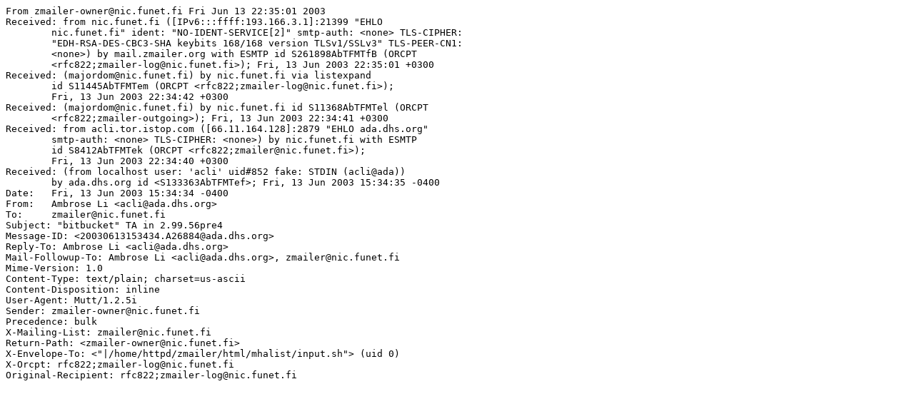

--- FILE ---
content_type: text/plain; charset=UTF-8
request_url: https://www.zmailer.org/mhalist/2003/msg00288.txt
body_size: 1785
content:
From zmailer-owner@nic.funet.fi Fri Jun 13 22:35:01 2003
Received: from nic.funet.fi ([IPv6:::ffff:193.166.3.1]:21399 "EHLO
	nic.funet.fi" ident: "NO-IDENT-SERVICE[2]" smtp-auth: <none> TLS-CIPHER:
	"EDH-RSA-DES-CBC3-SHA keybits 168/168 version TLSv1/SSLv3" TLS-PEER-CN1:
	<none>) by mail.zmailer.org with ESMTP id S261898AbTFMTfB (ORCPT
	<rfc822;zmailer-log@nic.funet.fi>); Fri, 13 Jun 2003 22:35:01 +0300
Received: (majordom@nic.funet.fi) by nic.funet.fi via listexpand
	id S11445AbTFMTem (ORCPT <rfc822;zmailer-log@nic.funet.fi>);
	Fri, 13 Jun 2003 22:34:42 +0300
Received: (majordom@nic.funet.fi) by nic.funet.fi id S11368AbTFMTel (ORCPT
	<rfc822;zmailer-outgoing>); Fri, 13 Jun 2003 22:34:41 +0300
Received: from acli.tor.istop.com ([66.11.164.128]:2879 "EHLO ada.dhs.org"
	smtp-auth: <none> TLS-CIPHER: <none>) by nic.funet.fi with ESMTP
	id S8412AbTFMTek (ORCPT <rfc822;zmailer@nic.funet.fi>);
	Fri, 13 Jun 2003 22:34:40 +0300
Received: (from localhost user: 'acli' uid#852 fake: STDIN (acli@ada))
        by ada.dhs.org id <S133363AbTFMTef>; Fri, 13 Jun 2003 15:34:35 -0400
Date:	Fri, 13 Jun 2003 15:34:34 -0400
From:	Ambrose Li <acli@ada.dhs.org>
To:	zmailer@nic.funet.fi
Subject: "bitbucket" TA in 2.99.56pre4
Message-ID: <20030613153434.A26884@ada.dhs.org>
Reply-To: Ambrose Li <acli@ada.dhs.org>
Mail-Followup-To: Ambrose Li <acli@ada.dhs.org>, zmailer@nic.funet.fi
Mime-Version: 1.0
Content-Type: text/plain; charset=us-ascii
Content-Disposition: inline
User-Agent: Mutt/1.2.5i
Sender:	zmailer-owner@nic.funet.fi
Precedence: bulk
X-Mailing-List:	zmailer@nic.funet.fi
Return-Path: <zmailer-owner@nic.funet.fi>
X-Envelope-To: <"|/home/httpd/zmailer/html/mhalist/input.sh"> (uid 0)
X-Orcpt: rfc822;zmailer-log@nic.funet.fi
Original-Recipient: rfc822;zmailer-log@nic.funet.fi
